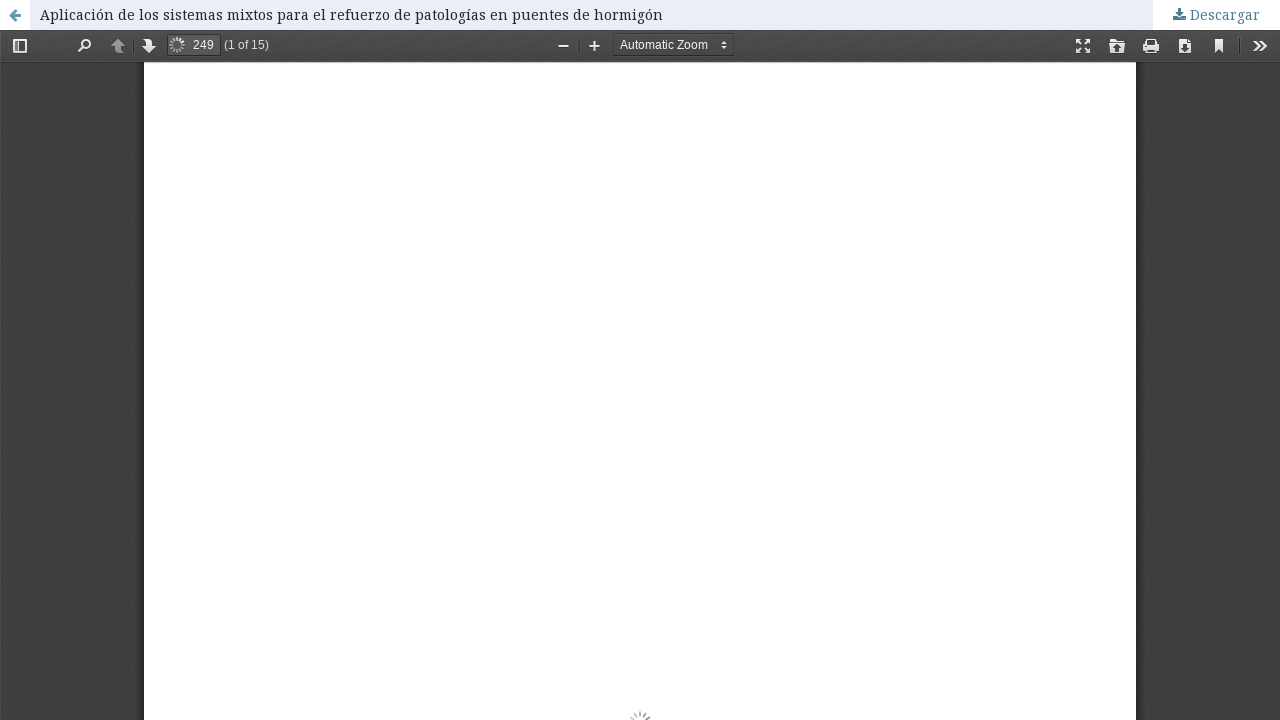

--- FILE ---
content_type: text/html; charset=utf-8
request_url: https://hormigonyacero.com/index.php/ache/article/view/3058/252
body_size: 4613
content:
<!DOCTYPE html>
<html lang="es-ES" xml:lang="es-ES">
<head>
	<meta http-equiv="Content-Type" content="text/html; charset=utf-8" />
	<meta name="viewport" content="width=device-width, initial-scale=1.0">
	<title>Vista de Aplicación de los sistemas mixtos para el refuerzo de patologías en puentes de hormigón</title>

	
<link rel="icon" href="https://hormigonyacero.com/public/journals/1/favicon_es_ES.png">
<meta name="generator" content="Open Journal Systems 3.1.1.4">
	<link rel="stylesheet" href="https://hormigonyacero.com/index.php/ache/$$$call$$$/page/page/css?name=stylesheet" type="text/css" /><link rel="stylesheet" href="https://cdnjs.cloudflare.com/ajax/libs/font-awesome/4.7.0/css/font-awesome.css" type="text/css" /><link rel="stylesheet" href="//fonts.googleapis.com/css?family=Montserrat:400,700|Noto+Serif:400,400i,700,700i" type="text/css" /><link rel="stylesheet" href="https://hormigonyacero.com/plugins/generic/orcidProfile/css/orcidProfile.css" type="text/css" /><link rel="stylesheet" href="https://hormigonyacero.com/public/journals/1/styleSheet.css" type="text/css" />
	<script src="//ajax.googleapis.com/ajax/libs/jquery/1.11.0/jquery.js" type="text/javascript"></script><script src="//ajax.googleapis.com/ajax/libs/jqueryui/1.11.0/jquery-ui.js" type="text/javascript"></script><script src="https://hormigonyacero.com/lib/pkp/js/lib/jquery/plugins/jquery.tag-it.js" type="text/javascript"></script><script src="https://hormigonyacero.com/plugins/themes/default/js/lib/popper/popper.js" type="text/javascript"></script><script src="https://hormigonyacero.com/plugins/themes/default/js/lib/bootstrap/util.js" type="text/javascript"></script><script src="https://hormigonyacero.com/plugins/themes/default/js/lib/bootstrap/dropdown.js" type="text/javascript"></script><script src="https://hormigonyacero.com/plugins/themes/default/js/main.js" type="text/javascript"></script><script type="text/javascript">
(function(i,s,o,g,r,a,m){i['GoogleAnalyticsObject']=r;i[r]=i[r]||function(){
(i[r].q=i[r].q||[]).push(arguments)},i[r].l=1*new Date();a=s.createElement(o),
m=s.getElementsByTagName(o)[0];a.async=1;a.src=g;m.parentNode.insertBefore(a,m)
})(window,document,'script','https://www.google-analytics.com/analytics.js','ga');

ga('create', 'G-DKF1LB171P', 'auto');
ga('send', 'pageview');
</script>
</head>
<body class="pkp_page_article pkp_op_view">

		<header class="header_view">

		<a href="https://hormigonyacero.com/index.php/ache/article/view/3058" class="return">
			<span class="pkp_screen_reader">
									Volver a los detalles del artículo
							</span>
		</a>

		<a href="https://hormigonyacero.com/index.php/ache/article/view/3058" class="title">
			Aplicación de los sistemas mixtos para el refuerzo de patologías en puentes de hormigón
		</a>

		<a href="https://hormigonyacero.com/index.php/ache/article/download/3058/252/" class="download" download>
			<span class="label">
				Descargar
			</span>
			<span class="pkp_screen_reader">
				Descargar PDF
			</span>
		</a>

	</header>

	<script type="text/javascript" src="https://hormigonyacero.com/plugins/generic/pdfJsViewer/pdf.js/build/pdf.js"></script>
	<script type="text/javascript">
		
			$(document).ready(function() {
				PDFJS.workerSrc='https://hormigonyacero.com/plugins/generic/pdfJsViewer/pdf.js/build/pdf.worker.js';
				PDFJS.getDocument('https://hormigonyacero.com/index.php/ache/article/download/3058/252/').then(function(pdf) {
					// Using promise to fetch the page
					pdf.getPage(1).then(function(page) {
						var pdfCanvasContainer = $('#pdfCanvasContainer');
						var canvas = document.getElementById('pdfCanvas');
						canvas.height = pdfCanvasContainer.height();
						canvas.width = pdfCanvasContainer.width()-2; // 1px border each side
						var viewport = page.getViewport(canvas.width / page.getViewport(1.0).width);
						var context = canvas.getContext('2d');
						var renderContext = {
							canvasContext: context,
							viewport: viewport
						};
						page.render(renderContext);
					});
				});
			});
		
	</script>
	<script type="text/javascript" src="https://hormigonyacero.com/plugins/generic/pdfJsViewer/pdf.js/web/viewer.js"></script>

	<div id="pdfCanvasContainer" class="galley_view">
		<iframe src="https://hormigonyacero.com/plugins/generic/pdfJsViewer/pdf.js/web/viewer.html?file=https%3A%2F%2Fhormigonyacero.com%2Findex.php%2Fache%2Farticle%2Fdownload%2F3058%2F252%2F" width="100%" height="100%" style="min-height: 500px;" allowfullscreen webkitallowfullscreen></iframe>
	</div>
	
</body>
</html>

--- FILE ---
content_type: text/css
request_url: https://hormigonyacero.com/public/journals/1/styleSheet.css
body_size: 3377
content:
html{
	 min-height: 100%;
}

/*HEADER - CABECERA*/
.pkp_site_name .is_text {
	margin-top:100px;
    color: white;
}

.pkp_site_name {
    height: 150px;
}


.pkp_navigation_user > li > a {
    color: #416cba;
}

/*BODY - CUERPO GENERAL*/
body {
    background: linear-gradient(to bottom, #466dbc, #DAE2F2);
}

.pkp_page_index .current_issue .section:last-child {
	display:none;
}

.pkp_structure_page {
    box-shadow: 0 0 0px rgba(0,0,0,0.1);
	font-family: "Montserrat", -apple-system, BlinkMacSystemFont, "Segoe UI", "Roboto", "Oxygen-Sans", "Ubuntu", "Cantarell", "Helvetica Neue", sans-serif;
}

.pkp_structure_sidebar{
	font-family: "Montserrat", -apple-system, BlinkMacSystemFont, "Segoe UI", "Roboto", "Oxygen-Sans", "Ubuntu", "Cantarell", "Helvetica Neue", sans-serif;
}


.pkp_structure_main h5, .pkp_structure_main h6 {
    margin: 20px 0;
	font-size:x-small;
	font-family: "Montserrat", -apple-system, BlinkMacSystemFont, "Segoe UI", "Roboto", "Oxygen-Sans", "Ubuntu", "Cantarell", "Helvetica Neue", sans-serif;
}

.pkp_navigation_primary_row {
    border-bottom: 2px solid #416cba;
}
		/*BARRA DE NAVEGACION*/
			#navigationPrimary > li > a {
				color: #416cba;
			}

			#navigationPrimary > li > a:hover
			{
				color:#416cba;
				border-color:#416cba;
				background:#ebeef7;
			}

			#navigationPrimary > a:hover
			{
				color:#f6d017;
				border-color:black;
			}

			#navigationPrimary ul > li > a:hover {
				background: #416cba;
				color:#ebeef7;
			}

.pkp_head_wrapper .pkp_search .search_controls .search_prompt {
    color: #416cba;
}

.pkp_structure_head {
    border-bottom: 0px solid #ddd;
}

.pkp_page_index .additional_content {
    border-top: 0px solid #ddd;
}

.cmp_pagination .current {
    margin-left: 0.5em;
}

/*MOSTRADO DE NUMEROS*/
ul.issues_archive li {
    float: left;
	width: 50%;
}

ul.issues_archive {
    display: inline-block;
}

.resume{
  width:100%;
  height:38px;
  text-overflow:ellipsis;
  /*white-space:nowrap; */
  overflow:hidden; 
}

.obj_issue_summary .cover img{
	max-height: 150px;
	
}
.page_issue_archive .issues_archive > li {
    padding: 30px 20px;
}

/*.resume:hover {
  width: auto;
  white-space: initial;
  overflow:visible;
  cursor: pointer;
}*/

.pagesNumBold{
	color:black;
}

.locale_es_ES span{
	background: url(https://mdbootstrap.com/img/svg/flags.png) no-repeat -108px -1976px;
	background-position: 0 -1742px!important;
	display: inline-block;
    width: 16px;
    height: 11px;
	position: absolute;
    margin-top: 5px;
    margin-left: 5px;
}

.locale_en_US span{
	background: url(https://mdbootstrap.com/img/svg/flags.png) no-repeat -108px -1976px;
	background-position: -36px -26px!important;
	display: inline-block;
    width: 16px;
    height: 11px;
	position: absolute;
    margin-top: 5px;
    margin-left: 5px;
}

/*FOOTER - PIE DE PÁGINA*/
.pkp_footer_content {
    background:#ebeef7;
	/*background: linear-gradient(to bottom, #bbc9e6, #d4dcef);*/
	color:grey;
	font-size:x-small;
    text-align: center;
	padding-top: 1px;
    padding-bottom: 1px;
}

.pkp_structure_footer{
	font-family: "Montserrat", -apple-system, BlinkMacSystemFont, "Segoe UI", "Roboto", "Oxygen-Sans", "Ubuntu", "Cantarell", "Helvetica Neue", sans-serif;
}

.pkp_structure_footer_wrapper {
    border-bottom: 0px solid #ebeef7;
}



@media (min-width: 768px)
{
	.obj_issue_summary .cover {
		height: 100px;
	}
}